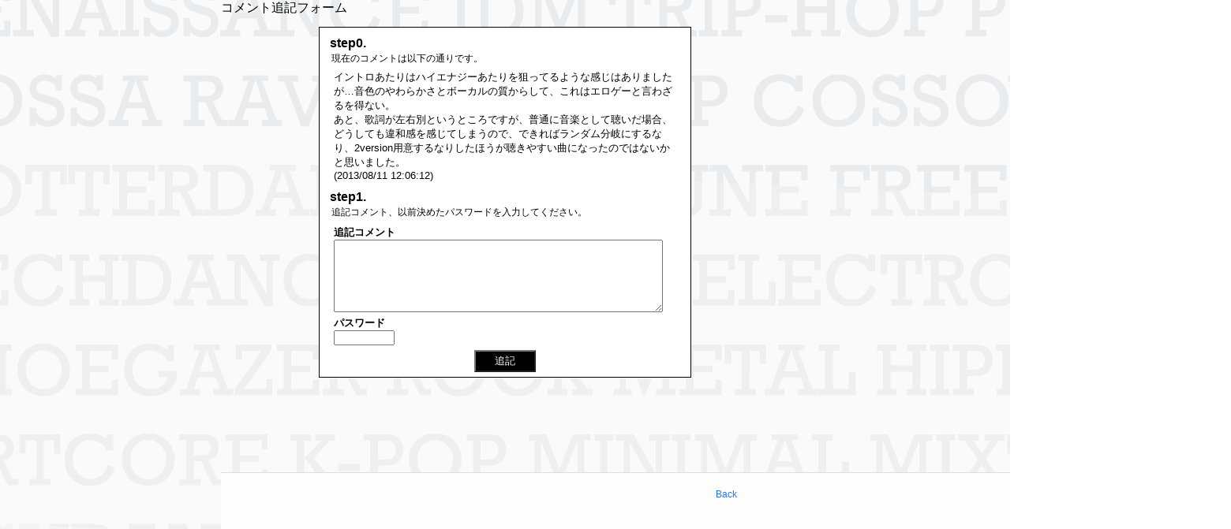

--- FILE ---
content_type: text/html
request_url: http://yatai.ath.cx/c03_shuffle2/append.php?n=20&c=16
body_size: 2257
content:
<!DOCTYPE HTML PUBLIC "-//W3C//DTD HTML 4.01//EN">
<html lang="ja">
<head>
<meta http-equiv="Content-Type" content="text/html; charset=utf-8">
<meta http-equiv="imagetoolbar" content="no">
<title>GENRE-SHUFFLE</title>
<link rel="stylesheet" type="text/css" href="common/css/style.css">
<link href='http://fonts.googleapis.com/css?family=Allerta+Stencil' rel='stylesheet' type='text/css'>
<link href='http://fonts.googleapis.com/css?family=Arvo:regular,bold' rel='stylesheet' type='text/css'>
<script type="text/javascript" src="http://ajax.googleapis.com/ajax/libs/jquery/1.3.2/jquery.min.js"></script>
<!--[if lt IE 9]>
<script src="//html5shiv.googlecode.com/svn/trunk/html5.js"></script>
<![endif]-->
</head>

<body>

<div id="container">
<div id="main">

<div id="bms" class="stat">
<p class="genre">コメント追記フォーム</p>
</div>

<div id="vote">
<form id="voteform" action="thanks.php" method="POST">
<input type=hidden name="bmsno" value=20>
<input type=hidden name="comno" value=16>
<h3>step0.</h3>
<p class="info">現在のコメントは以下の通りです。</p>
<div id="form_nakami">
イントロあたりはハイエナジーあたりを狙ってるような感じはありましたが…音色のやわらかさとボーカルの質からして、これはエロゲーと言わざるを得ない。<br />
あと、歌詞が左右別というところですが、普通に音楽として聴いだ場合、どうしても違和感を感じてしまうので、できればランダム分岐にするなり、2version用意するなりしたほうが聴きやすい曲になったのではないかと思いました。<br>
(2013/08/11 12:06:12)
</div>
<h3>step1.</h3>
<p class="info">追記コメント、以前決めたパスワードを入力してください。</p>
<div id="form_nakami">
<p>追記コメント</p>
<textarea name="addcomment" cols=50 rows=6></textarea><br>
<p>パスワード</p>
<input type=password name="pwd" size=8><br>
</div>
<div align="center">
<button type="submit" name="mode" value="append">追記</button>
</div>
</form>
</div>

<div id="footer">
<p class="back"><a href="detail.php?n=20">Back</a></p>
</div>

</div>
</div>
</body>
</html>


--- FILE ---
content_type: text/css
request_url: http://yatai.ath.cx/c03_shuffle2/common/css/style.css
body_size: 17709
content:
/*================================================================ */
/* reset */
/*================================================================ */
body, div, dl, dt, dd, ul, ol, li, h1, h2, h3, h4, h5, h6, form, fieldset, input, textarea, p, th, td, address {
  margin: 0;
  padding: 0;
  font-style: normal;
  font-family: "ヒラギノ角ゴ Pro W3", "Hiragino Kaku Gothic Pro", "メイリオ", Meiryo, "ＭＳ Ｐゴシック", sans-serif;
}

ul {
  list-style: none;
}

fieldset, img {
  border: 0;
  vertical-align: bottom;
}

select option {
  padding: 0 5px;
}

form label {
  cursor: pointer;
}

article, aside, dialog, figure, footer, header, hgroup, menu, nav, section {
  display: block;
}

a:link, a:visited {
  text-decoration: none;
  color: #1e78ff;
}
a:active, a:hover {
  text-decoration: underline;
  color: #1e78ff;
}

/*================================================================ */
/* common */
/*================================================================ */
* {
  margin: 0;
  padding: 0;
}

html, body {
  height: 100%;
}

* html div#container {
  height: 100%;
  color: black;
  text-align: center;
}

/*================================================================ */
/* $ */
/*================================================================ */
/*================================================================
 *header
 *================================================================ */
#header {
  width: 100%;
  padding: 15px 0;
  text-align: center;
  background: rgba(255, 255, 255, 0.85);
  border-bottom: 1px solid #dddddd;
}
#header h1 {
  font-family: "Poiret One", cursive;
  font-size: 140px;
  line-height: 0.95em;
}
#header p {
  letter-spacing: 12px;
  font-size: 13px;
}

/*================================================================ */
/* container */
/*================================================================ */
body {
  background-image: url(../img/bg_main.gif);
  background-position: center;
}

div#container {
  width: 100%;
  min-height: 100%;
  position: relative;
}

#main {
  width: 720px;
  margin: 0 auto;
}

body > #container {
  height: auto;
}

div#main {
  padding-bottom: 180px;
  height: 100%;
}

#index-top {
  text-align: center;
  width: 100%;
  background-image: url(common/img/bg_header.png);
  background-repeat: repeat-x;
}

#headlink {
  background-color: white;
  font-size: 1.1em;
}

/*================================================================ */
/* top */
/*================================================================ */
#top {
  text-align: center;
  font-size: 13px;
  margin: 0 auto 13px auto;
  padding-top: 10px;
  width: 718px;
  border: solid #dddddd;
  border-width: 0px 1px 1px 1px;
  background: rgba(255, 255, 255, 0.7);
}
#top h1 {
  margin: 0 auto 13px auto;
  color: white;
  background: black;
  width: 640px;
}
#top #headlink ul {
  background: white;
}
#top #headlink ul li {
  display: inline;
  margin: 0 0 0 15px;
  font-size: 15px;
}
#top #headlink ul li.no-open {
  color: #cccccc;
}
#top #info {
  margin: 0 auto 10px auto;
  padding: 10px;
  text-align: left;
  width: 520px;
  color: #999999;
}
#top #info h2 {
  text-align: center;
  margin: 0 0 10px 0;
}
#top #info dl {
  border-left: 5px solid #888888;
}
#top #info dt {
  font-size: 12px;
  color: white;
  background-color: #888888;
}
#top #info dd {
  font-size: 12px;
  padding: 2px 2px 4px 8px;
}

/*================================================================ */
/* content */
/*================================================================ */
#poster {
  width: 658px;
  margin: 20px 0;
  padding: 30px;
  background: rgba(255, 255, 255, 0.7);
  border: 1px solid #dddddd;
}
#poster h2 {
  font-size: 1.3em;
  font-weight: bold;
  letter-spacing: 0.1em;
}
#poster p.intro {
  margin: 0 0 60px 0;
}
#poster span {
  font-size: 0.9em;
  font-style: italic;
}
#poster span.sub {
  font-size: 0.85em;
}

#event-detail {
  width: 718px;
  margin: 20px 0;
  padding: 20px 0;
  background: rgba(255, 255, 255, 0.7);
  border: 1px solid #dddddd;
}
#event-detail .rule_link {
  font-size: 0.8em;
  text-align: right;
  margin: 0 20px 0 0;
}

.box {
  clear: both;
  overflow: hidden;
  margin: 0 0 20px 0;
}
.box h2 {
  text-align: center;
}
.box p {
  text-align: center;
  font-size: 12px;
  margin: 0 0 17px 0;
}
.box table {
  margin: 0 0 0 20px;
}
.box table th {
  width: 100px;
  font-size: 0.7em;
  text-align: left;
}
.box .send-button {
  margin: 10px 0;
  text-align: center;
}
.box .send-button button {
  padding: 5px 100px;
}
.box .regi-login {
  text-align: right;
}
.box .box-left {
  float: left;
  width: 328px;
  padding: 10px;
  background: rgba(255, 255, 255, 0.7);
  border: 1px solid #dddddd;
}
.box .box-right {
  float: right;
  width: 328px;
  padding: 10px;
  background: rgba(255, 255, 255, 0.7);
  border: 1px solid #dddddd;
}
.box .box-left-info {
  float: left;
  width: 330px;
  padding: 10px;
  background: rgba(255, 255, 255, 0.7);
}
.box .box-right-info {
  float: right;
  width: 330px;
  padding: 10px;
  background: rgba(255, 255, 255, 0.7);
}
.box .box-right-info h2, .box .box-left-info h2 {
  margin: 0 0 10px 0;
}
.box .box-right-info span a, .box .box-left-info span a {
  color: #1e78ff;
  text-decoration: underline;
  margin: 0 3px 0 0;
}
.box .box-right-info span a:hover, .box .box-left-info span a:hover {
  text-decoration: none;
}
.box .box-right-info p, .box .box-left-info p {
  line-height: 20px;
}
.box p.attension {
  margin: 15px 0 15px 20px;
  color: red;
  font-size: 10px;
  text-align: left;
  line-height: 12px;
}

#regist-form {
  margin-left: 20px;
  text-align: left;
  font-size: 0.9em;
}
#regist-form td {
  border: 1px solid #dddddd;
  padding: 4px;
  font-size: 12px;
}
#regist-form th {
  border: none;
  background-color: #eeeeee;
  width: auto;
  padding: 2px 5px 2px 5px;
  font-weight: normal;
  width: 110px;
  font-size: 12px;
}
#regist-form button {
  padding: 3px 24px;
}
#regist-form p.attention {
  margin: 2px 0 0 0;
  color: #ff4242;
  font-size: 11px;
}
#regist-form .regbot {
  margin: 20px 0 0 0;
}
#regist-form .regbot button {
  width: 200px;
  height: 40px;
}

select, input {
}

/*================================================================ */
/* subpade */
/*================================================================ */
body#sub #header {
  margin: 0 0 30px 0;
  width: 100%;
  height: 60px;
  text-align: center;
  background: rgba(255, 255, 255, 0.85);
}
body#sub #header h1 {
  padding: 10px 0;
  text-align: center;
  font-size: 1.7em;
}

/*================================================================
list
================================================================*/

#list {
	text-align	:	center;
	font-size	:	13px;
	margin		:	13px auto 13px auto;
	width		:	720px;
	border		:	solid #000000 ;
	border-width:	1px;
	background-color: #FFF;
}

#list .seed{
	border-color		:	#1e78ff;
}

#list .king{
	background-image: url(img/crown.png);
	background-repeat:   no-repeat;
	background-position: center;
}

#list .seedking{
	border-color		:	#1e78ff;
	background-image: url(img/crown.png);
	background-repeat:   no-repeat;
	background-position: center;
}

#list table{
	width		:	620px;
	margin		:	13px auto 13px auto;
}

#list td{
	border		:	solid #000000;
	border-width:	3px;
	padding		:	6px;
}
#list th{
	border		:	solid #000000;
	border-width:	1px;
	padding		:	6px;
	width	:	90px;
	font-size	:	30px;
	font-family	:	Arial;
}

#list span.point{
	font-size: 1em;
	color: #ff0000;
}

#list span.bluepoint{
	font-size: 1em;
	color: #0000ff;
}

#list span.impre{
	font-size: 0.8em;
}

#list span.blueimpre{
	font-size: 1em;
	color: #0000ff;
}

#list span.lastimpre{
	font-size: 0.7em;
	line-height: 90%;
}

#list span.hatena{
	font-size: 1em;;
}

#list span.bluehatena{
	font-size: 0.8em;
	color: #0000ff;
}

#list p{
	text-align:center;
}

#list p.genre{
	font-weight:bold;
}

#list p.title{
	font-size: 1.4em;
	font-weight: bold;
}

#banner {
	text-align	:	center;
	font-size	:	13px;
	margin		:	13px auto 13px auto;
	padding: 20px 0;
	width		:	720px;
	border		:	solid #000000 ;
	border-width:	1px;
	background-color: #FFF;
}
#banner p {
	font-size: 1.3em;
	margin: 0 0 7px 0;
	padding: 0 0 7px 0;
	border-bottom: 1px solid #DDD;
}

#list.dllist{
	width: 100%;
	background: none;
	border: none;
}

#list.dllist table td,th,tr{
	text-align	:	left;
	border: 2px solid #000;
}

#list.dllist table{
	width: 100%;
	margin: 10px;
	background-color: #FFF;
}

#list.dllist table th{
	font-size: 12px;
	width: 100px;
	border: 2px solid #000;
}

#list.dllist table td{
	word-break: break-all;
	width: 100px;
	border: 1px solid #000;
}

#list.dllist table td.seed{
	border-color		:	#1e78ff;
}

/*================================================================
bms
================================================================*/

#header.bms{
	padding		:	15px 0 10px 0;
	text-align	:	center;
	width		:	100%;
	color		:	#666;
	background: rgba(255, 255, 255, 0.85); }
}

#header p.bms-genre {
	font-family: Verdana,Arial, Helvetica, sans-serif;
	font-size: 1.5em;
	letter-spacing: 2px;
	color: #EEE;
}

#header p.bms-title {
	font-family: Verdana,Arial, Helvetica, sans-serif;
	padding: 5px 0 3px 0;
	font-size: 2em;
	letter-spacing: 1px;
}

#header p.bms-artist {
	font-family: 'Hiragino Kaku Gothic Pro','Osaka','MS P Gothic', Verdana,Arial, Helvetica, sans-serif;
	font-size: 1.2em;
	letter-spacing: 2px;
}

#bmssub {
	text-align	:	left;
	font-size	:	13px;
	margin		:	0 auto 25px auto;
	width		:	650px;
	border		:	solid #000000 ;
	border-width:	0px 1px 1px 1px;
	background-color: #FFF;
}

#bmssub h3{
	font-size	:	13px;
	margin	:	0px 26px;
	padding	:	6px;
}

#bmssub #box{
	border		:	solid #000000 ;
	width	:	570px;
	margin	:	0 auto;
	padding	:	6px;
	border-width:	1px;
}

#bmssub #login{
	margin: 5px 5px;
	text-align	:	right;
}

#bmssub button{
	background:#000000;
	color:#FFFFFF;
	padding		:	2px 2px;
}

p.comment-update{
	padding-left: 10px;
	font-style: italic;
	color: #888;
}


/*================================================================
vote
================================================================*/

#vote{
	font-size	:	13px;
	margin		:	13px auto;
	width		:	520px;
}

#vote h2{
	text-align	:	center;
}

#vote h3{
	padding: 5px 0 0 7px;
	font-size	:	1.2em;
}

#vote p.info{
	padding: 2px 0 0 9px;
	font-size: 0.95em;
	font-weight: normal;
}

#vote p{
	padding: 2px 0 0 0;
	font-weight: bold;
}

#vote #voteform{
	border		:	solid #000000 ;
	border-width:	1px;
	font-size	:	13px;
	margin	:	6px 24px;
	padding		:	6px;
	background-color: #FFF;
}

#vote #form_nakami{
	margin		:	6px 12px;
}

#vote #form_nakami span.point1-3{
	font-weight: bold;
	padding:0 0 0 0;
}

#vote #form_nakami span.point1-5{
	font-weight: bold;
	padding:0 0 0 10px;
}

#vote button{
	background:#000000;
	color:#FFFFFF;
	padding		:	3px 24px;
}


/*================================================================
comment
================================================================*/

#comment{
	border		:	solid #000000 ;
	border-width:	1px;
	margin		:	13px auto;
	width		:	720px;
	background-color: #FFF;
}

#comment table{
	width		:	640px;
	margin		:	13px auto;
}

#comment td{
	border		:	solid #000000;
	border-width:	1px;
	padding		:	6px;
}
#comment th{
	border		:	solid #000000;
	border-width:	1px;
	padding		:	6px;
	width		:	150px;
}
#comment th #star{
	color	:	#CCCC00;
}
#comment th span.point{
	font-size: 1.5em;
}

#comment p{
	font-size: 0.9em;
}

#comment p.vote-day{
	text-align:	right;
	font-size:	0.7em;
	color:		#AAA;
}

#comment td.append{
  padding: 0;
  width: 72px;
  height: 52px;	
	text-align	:	center;
	font-size: 0.7em;
}
#comment td.append a{
  display: block;
}

/*================================================================
result
================================================================*/

#results{
	margin: 10px 0 10px 30px;
	text-align: left;
	font-size: 0.9em;
}

#results .box{
	padding-bottom: 40px;
}

#results h2{
	padding: 2px 0 0 4px;
	margin-bottom: 13px;
	border-bottom: 1px solid #333;
	border-left: 10px solid #333;
	text-align: left;
	letter-spacing: 0.2em;
}

#results p{
	padding: 0 0 0 15px;
	letter-spacing: 0.07em;
	text-align: left;
}

#results ul{
	padding: 0 0 0 30px;
	letter-spacing: 0.07em;
	text-align: left;
	list-style: square;
}

#results .box td,th{
	padding: 5px;
}

#results .box .bold{
	font-weight: bold;
}


/*================================================================ */
/* content */
/*================================================================ */
#event-detail {
  width: 718px;
  margin: 20px 0;
  padding: 20px 0;
  background: rgba(255, 255, 255, 0.7);
  border: 1px solid #dddddd; }
  #event-detail #h_link p {
    text-align: center;
    font-size: 1em;
    text-align: right;
    margin: 10px 0; }

.box {
  clear: both;
  overflow: hidden;
  margin: 0 0 20px 0; }
  .box h2 {
    margin: 0 0 10px 0;
    text-align: center; }
  .box p {
    text-align: center;
    font-size: 0.8em;
    margin: 0 0 20px 0; }
  .box input {
    height: 1em;
    width: 14em; }
  .box table {
    margin: 0 0 0 10px; }
    .box table tr {
      line-height: 1em; }
    .box table th {
      width: 120px;
      font-size: 0.7em;
      text-align: left; }
  .box .send-button {
    margin: 10px 0 20px 0;
    text-align: center; }
    .box .send-button button {
      padding: 5px 100px; }
  .box .regi-login {
    text-align: right; }
  .box .box-left {
    float: left;
    width: 328px;
    height: 258px;
    padding: 10px;
    background: rgba(255, 255, 255, 0.7);
    border: 1px solid #dddddd; }
    .box .box-left .form-txt {
      height: 110px; }
  .box .box-right {
    float: right;
    width: 328px;
    height: 258px;
    padding: 10px;
    background: rgba(255, 255, 255, 0.7);
    border: 1px solid #dddddd; }
    .box .box-right p.attension {
      margin: 15px 0 15px 0;
      color: red;
      font-size: 0.6em; }
    .box .box-right .form-txt {
      height: 110px; }
  .box .box-left-info {
    float: left;
    width: 330px;
    height: 300px;
    padding: 10px;
    background: rgba(255, 255, 255, 0.7); }
  .box .box-right-info {
    float: right;
    width: 330px;
    height: 300px;
    padding: 10px;
    background: rgba(255, 255, 255, 0.7); }

#regist-form {
  margin-left: 20px;
  text-align: left;
  font-size: 0.9em; }
  #regist-form td {
    border: 1px solid #dddddd;
    padding: 4px; }
  #regist-form th {
    border: none;
    background-color: #eeeeee;
    width: auto;
    padding: 2px 5px 2px 0;
    font-weight: normal; }
  #regist-form button {
    padding: 3px 24px; }

/*================================================================ */
/* box_detail */
/*================================================================ */
.box p span.word {
  margin: 0 10px 0 0;
  font-size: 1.1em; }
  .box p span.word a {
  color: #1e78ff; }


/*================================================================ */
/* rule */
/*================================================================ */
.rule, .result {
  margin: 10px 0 10px 30px;
  text-align: left;
  font-size: 0.9em;
}
.rule .box, .result .box {
  padding-bottom: 20px;
}
.rule h2, .result h2 {
  padding: 2px 0 0 7px;
  margin-bottom: 13px;
  border-bottom: 1px solid #333333;
  border-left: 10px solid #333333;
  text-align: left;
  letter-spacing: 0.2em;
}
.rule p, .result p {
  padding: 0 0 0 20px;
  margin: 0 0 20px 0;
  font-size: 13px;
  letter-spacing: 0.07em;
  text-align: left;
}
.rule span {
  display: block;
  font-size: 12px;
  color: red;
}
.rule ul {
  padding: 0 0 0 30px;
  letter-spacing: 0.07em;
  text-align: left;
  list-style: square;
}
.rule ul li {
  margin: 6px 0;
  line-height: 17px;
}
.rule table {
  width: 100%;
}
.rule table tr th {
  padding: 0 0 0 5px;
  border-left: 1px solid #aaaaaa;
  border-bottom: 1px solid #aaaaaa;
}
.rule table tr th.schedule {
  width: 200px;
  font-size: 0.9em;
}
.rule table tr th.detail {
  width: 20px;
  font-size: 0.9em;
}
.rule table tr td {
  padding: 0 0 0 5px;
  border-left: 1px solid #aaaaaa;
  border-bottom: 1px solid #aaaaaa;
  line-height: 16px;
  font-size: 13px;
}

.result table td {
  padding: 4px;
  border-bottom: 1px solid #666;
}
.result table td.s0 {
  width: 7%;
  font-weight: bold;
  padding: 10px 4px;
}
.result table td.s1 {
  width: 31%;
  font-weight: bold;
}
.result table tr.top {
  color: red;
}

/*================================================================ */
/* footer */
/*================================================================ */
#footer {
  clear: both;
  position: absolute;
  text-align: center;
  bottom: 0px;
  width: 100%;
  height: 100px;
  background: rgba(255, 255, 255, 0.9);
  border-top: 1px solid #dddddd;
  padding: 20px 0 0 0;
}
#footer p {
  font-size: 12px;
}
